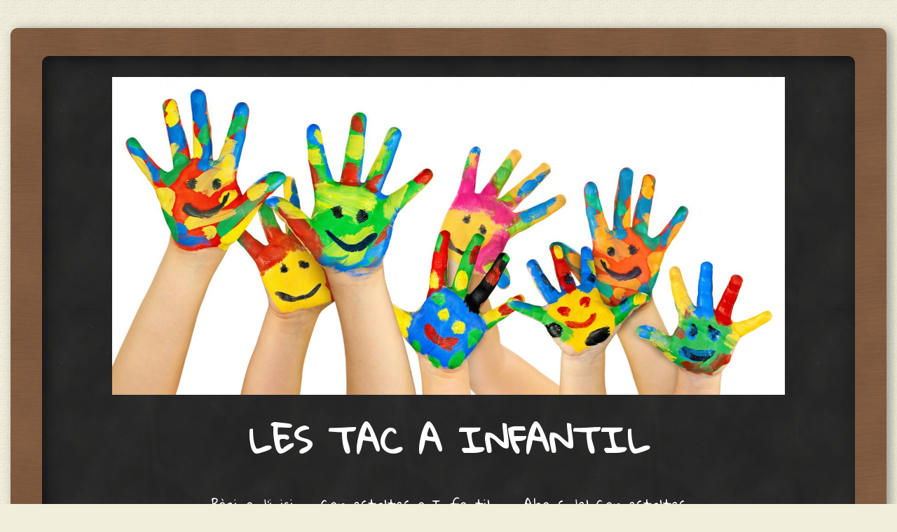

--- FILE ---
content_type: text/html; charset=UTF-8
request_url: https://blocs.xtec.cat/infantil17/2017/10/
body_size: 7368
content:
<!DOCTYPE html>
<html lang="ca" xmlns:og="http://ogp.me/ns#" xmlns:fb="http://www.facebook.com/2008/fbml">
<head>
<meta charset="UTF-8" />
<meta name="viewport" content="width=device-width" />
<title>octubre | 2017 | LES TAC A INFANTIL</title>
<link rel="profile" href="http://gmpg.org/xfn/11" />
<link rel="pingback" href="https://blocs.xtec.cat/infantil17/xmlrpc.php" />
<!--[if lt IE 9]>
<script src="https://blocs.xtec.cat/infantil17/wp-content/themes/classic-chalkboard/js/html5.js" type="text/javascript"></script>
<![endif]-->

<link rel='dns-prefetch' href='//fonts.googleapis.com' />
<link rel='dns-prefetch' href='//s.w.org' />
<link rel="alternate" type="application/rss+xml" title="LES TAC A INFANTIL &raquo; canal d&#039;informació" href="https://blocs.xtec.cat/infantil17/feed/" />
<link rel="alternate" type="application/rss+xml" title="LES TAC A INFANTIL &raquo; Canal dels comentaris" href="https://blocs.xtec.cat/infantil17/comments/feed/" />
		<script type="text/javascript">
			window._wpemojiSettings = {"baseUrl":"https:\/\/s.w.org\/images\/core\/emoji\/2.2.1\/72x72\/","ext":".png","svgUrl":"https:\/\/s.w.org\/images\/core\/emoji\/2.2.1\/svg\/","svgExt":".svg","source":{"concatemoji":"https:\/\/blocs.xtec.cat\/infantil17\/wp-includes\/js\/wp-emoji-release.min.js?ver=4.7.5"}};
			!function(a,b,c){function d(a){var b,c,d,e,f=String.fromCharCode;if(!k||!k.fillText)return!1;switch(k.clearRect(0,0,j.width,j.height),k.textBaseline="top",k.font="600 32px Arial",a){case"flag":return k.fillText(f(55356,56826,55356,56819),0,0),!(j.toDataURL().length<3e3)&&(k.clearRect(0,0,j.width,j.height),k.fillText(f(55356,57331,65039,8205,55356,57096),0,0),b=j.toDataURL(),k.clearRect(0,0,j.width,j.height),k.fillText(f(55356,57331,55356,57096),0,0),c=j.toDataURL(),b!==c);case"emoji4":return k.fillText(f(55357,56425,55356,57341,8205,55357,56507),0,0),d=j.toDataURL(),k.clearRect(0,0,j.width,j.height),k.fillText(f(55357,56425,55356,57341,55357,56507),0,0),e=j.toDataURL(),d!==e}return!1}function e(a){var c=b.createElement("script");c.src=a,c.defer=c.type="text/javascript",b.getElementsByTagName("head")[0].appendChild(c)}var f,g,h,i,j=b.createElement("canvas"),k=j.getContext&&j.getContext("2d");for(i=Array("flag","emoji4"),c.supports={everything:!0,everythingExceptFlag:!0},h=0;h<i.length;h++)c.supports[i[h]]=d(i[h]),c.supports.everything=c.supports.everything&&c.supports[i[h]],"flag"!==i[h]&&(c.supports.everythingExceptFlag=c.supports.everythingExceptFlag&&c.supports[i[h]]);c.supports.everythingExceptFlag=c.supports.everythingExceptFlag&&!c.supports.flag,c.DOMReady=!1,c.readyCallback=function(){c.DOMReady=!0},c.supports.everything||(g=function(){c.readyCallback()},b.addEventListener?(b.addEventListener("DOMContentLoaded",g,!1),a.addEventListener("load",g,!1)):(a.attachEvent("onload",g),b.attachEvent("onreadystatechange",function(){"complete"===b.readyState&&c.readyCallback()})),f=c.source||{},f.concatemoji?e(f.concatemoji):f.wpemoji&&f.twemoji&&(e(f.twemoji),e(f.wpemoji)))}(window,document,window._wpemojiSettings);
		</script>
		<style type="text/css">
img.wp-smiley,
img.emoji {
	display: inline !important;
	border: none !important;
	box-shadow: none !important;
	height: 1em !important;
	width: 1em !important;
	margin: 0 .07em !important;
	vertical-align: -0.1em !important;
	background: none !important;
	padding: 0 !important;
}
</style>
<link rel='stylesheet' id='common-functions-css'  href='https://blocs.xtec.cat/infantil17/wp-content/mu-plugins/common/styles/common-functions.css?ver=4.7.5' type='text/css' media='all' />
<link rel='stylesheet' id='xtec_common_styles-css'  href='https://blocs.xtec.cat/xtec-style.css?ver=4.7.5' type='text/css' media='all' />
<link rel='stylesheet' id='style-css'  href='https://blocs.xtec.cat/infantil17/wp-content/themes/classic-chalkboard/style.css?ver=4.7.5' type='text/css' media='all' />
<link rel='stylesheet' id='chalkboard-gloria-css'  href='https://fonts.googleapis.com/css?family=Gloria+Hallelujah&#038;ver=4.7.5' type='text/css' media='all' />
<link rel='stylesheet' id='chalkboard-roboto-css'  href='https://fonts.googleapis.com/css?family=Roboto:400italic,700italic,400,700&#038;subset=latin,latin-ext' type='text/css' media='all' />
<link rel='stylesheet' id='simcal-qtip-css'  href='https://blocs.xtec.cat/infantil17/wp-content/plugins/google-calendar-events/assets/css/vendor/jquery.qtip.min.css?ver=3.1.9' type='text/css' media='all' />
<link rel='stylesheet' id='simcal-default-calendar-grid-css'  href='https://blocs.xtec.cat/infantil17/wp-content/plugins/google-calendar-events/assets/css/default-calendar-grid.min.css?ver=3.1.9' type='text/css' media='all' />
<link rel='stylesheet' id='simcal-default-calendar-list-css'  href='https://blocs.xtec.cat/infantil17/wp-content/plugins/google-calendar-events/assets/css/default-calendar-list.min.css?ver=3.1.9' type='text/css' media='all' />
<link rel='stylesheet' id='A2A_SHARE_SAVE-css'  href='https://blocs.xtec.cat/infantil17/wp-content/plugins/add-to-any/addtoany.min.css?ver=1.13' type='text/css' media='all' />
<script type='text/javascript' src='https://blocs.xtec.cat/infantil17/wp-includes/js/jquery/jquery.js?ver=1.12.4'></script>
<script type='text/javascript' src='https://blocs.xtec.cat/infantil17/wp-includes/js/jquery/jquery-migrate.min.js?ver=1.4.1'></script>
<script type='text/javascript' src='https://blocs.xtec.cat/infantil17/wp-content/plugins/add-to-any/addtoany.min.js?ver=1.0'></script>
<link rel='https://api.w.org/' href='https://blocs.xtec.cat/infantil17/wp-json/' />
<link rel="EditURI" type="application/rsd+xml" title="RSD" href="https://blocs.xtec.cat/infantil17/xmlrpc.php?rsd" />
<link rel="wlwmanifest" type="application/wlwmanifest+xml" href="https://blocs.xtec.cat/infantil17/wp-includes/wlwmanifest.xml" /> 
<meta name="generator" content="WordPress 4.7.5" />
<meta name="DC.Subject" content="tac,infantil"/>
<script> var xtec_link_player_url = "http://blocs.xtec.cat/infantil17/wp-content/plugins/xtec-link-player" </script><script src="http://blocs.xtec.cat/infantil17/wp-content/plugins/xtec-link-player/xtec-link-player.js" type="text/javascript"></script>
<meta name="DC.Title" content="LES TAC A INFANTIL"/>
<meta name="DC.Creator" content="egarc243"/>
<meta name="DC.Subject" scheme="eo" content=""/>
<meta name="DC.Language" content="ca"/>

<script type="text/javascript">
var a2a_config=a2a_config||{};a2a_config.callbacks=a2a_config.callbacks||[];a2a_config.templates=a2a_config.templates||{};a2a_localize = {
	Share: "Comparteix",
	Save: "Desa",
	Subscribe: "Subscriure's",
	Email: "Correu electrònic",
	Bookmark: "Preferit",
	ShowAll: "Mostra tots",
	ShowLess: "Mostra menys",
	FindServices: "Cerca servei(s)",
	FindAnyServiceToAddTo: "Troba instantàniament qualsevol servei per a afegir a",
	PoweredBy: "Potenciat per",
	ShareViaEmail: "Comparteix per correu electrònic",
	SubscribeViaEmail: "Subscriu-me per correu electrònic",
	BookmarkInYourBrowser: "Afegiu l'adreça d'interès al vostre navegador",
	BookmarkInstructions: "Premeu Ctrl+D o \u2318+D per afegir als preferits aquesta pàgina",
	AddToYourFavorites: "Afegiu als vostres favorits",
	SendFromWebOrProgram: "Envia des de qualsevol adreça o programa de correu electrònic",
	EmailProgram: "Programa de correu electrònic",
	More: "Més&#8230;"
};

</script>
<script type="text/javascript" src="https://static.addtoany.com/menu/page.js" async="async"></script>
		<style type="text/css">.recentcomments a{display:inline !important;padding:0 !important;margin:0 !important;}</style>
		<style type="text/css" id="custom-background-css">
body.custom-background { background-image: url("https://blocs.xtec.cat/infantil17/wp-content/themes/classic-chalkboard/images/walltexture.png"); background-position: left top; background-size: auto; background-repeat: repeat; background-attachment: scroll; }
</style>
</head>

<body class="archive date custom-background sidebar-active">
<div class="wrapper">
	<div id="page" class="hfeed site">
				<header id="masthead" class="site-header" role="banner">
							<a href="https://blocs.xtec.cat/infantil17/" title="LES TAC A INFANTIL" rel="home">
					<img src="https://blocs.xtec.cat/infantil17/files/2017/10/cropped-psicologa-infantil-zaragoza-1.jpg" width="1500" height="709" alt="" />
				</a>
							<h1 class="site-title"><a href="https://blocs.xtec.cat/infantil17/" title="LES TAC A INFANTIL" rel="home">LES TAC A INFANTIL</a></h1>
				<h2 class="site-description"></h2>

			<nav role="navigation" class="site-navigation main-navigation">
				<h1 class="assistive-text">Menu</h1>
				<div class="assistive-text skip-link"><a href="#content" title="Skip to content">Skip to content</a></div>

				<div class="menu"><ul>
<li ><a href="https://blocs.xtec.cat/infantil17/">Pàgina d'inici</a></li><li class="page_item page-item-74"><a href="https://blocs.xtec.cat/infantil17/carnestoltes-a-infantil/">Carnestoltes a Infantil</a></li>
<li class="page_item page-item-72"><a href="https://blocs.xtec.cat/infantil17/abans-del-carnestoltes/">Abans del Carnestoltes</a></li>
<li class="page_item page-item-70"><a href="https://blocs.xtec.cat/infantil17/durant-el-carnestoltes/">Durant el Carnestoltes</a></li>
<li class="page_item page-item-68"><a href="https://blocs.xtec.cat/infantil17/despres-del-carnestoltes/">Després del Carnestoltes</a></li>
</ul></div>
			</nav><!-- .site-navigation .main-navigation -->
		</header><!-- #masthead .site-header -->

		<div id="main" class="site-main">

		<section id="primary" class="content-area">
			<div id="content" class="site-content" role="main">

			
				<header class="page-header">
					<h1 class="page-title">
						Arxiu mensual: <span>octubre 2017</span>					</h1>
									</header><!-- .page-header -->

				
								
					
<article id="post-15" class="post-15 post type-post status-publish format-standard hentry category-general">
	<header class="entry-header">
		<h1 class="entry-title"><a href="https://blocs.xtec.cat/infantil17/2017/10/24/dibuix-amb-paint-and-dance/" title="Permalink to Dibuix amb Paint and Dance" rel="bookmark">Dibuix amb Paint and Dance</a></h1>	</header><!-- .entry-header -->

		<div class="entry-content">
		<p><img class="alignnone  wp-image-16" src="http://blocs.xtec.cat/infantil17/files/2017/10/20171024_162710-1024x591.jpg" alt="20171024_162710" width="386" height="223" srcset="https://blocs.xtec.cat/infantil17/files/2017/10/20171024_162710-1024x591.jpg 1024w, https://blocs.xtec.cat/infantil17/files/2017/10/20171024_162710-300x173.jpg 300w, https://blocs.xtec.cat/infantil17/files/2017/10/20171024_162710-768x443.jpg 768w" sizes="(max-width: 386px) 100vw, 386px" /></p>
<p>Dibuix d&#8217;un animal marí fet per la Jana (P5) utilitzant el programa &#8220;Paint and Dance&#8221;.</p>
<p>&nbsp;</p>
<div class="addtoany_share_save_container addtoany_content_bottom"><div class="a2a_kit a2a_kit_size_32 addtoany_list" data-a2a-url="https://blocs.xtec.cat/infantil17/2017/10/24/dibuix-amb-paint-and-dance/" data-a2a-title="Dibuix amb Paint and Dance"><a class="a2a_button_facebook" href="https://www.addtoany.com/add_to/facebook?linkurl=https%3A%2F%2Fblocs.xtec.cat%2Finfantil17%2F2017%2F10%2F24%2Fdibuix-amb-paint-and-dance%2F&amp;linkname=Dibuix%20amb%20Paint%20and%20Dance" title="Facebook" rel="nofollow" target="_blank"></a><a class="a2a_button_twitter" href="https://www.addtoany.com/add_to/twitter?linkurl=https%3A%2F%2Fblocs.xtec.cat%2Finfantil17%2F2017%2F10%2F24%2Fdibuix-amb-paint-and-dance%2F&amp;linkname=Dibuix%20amb%20Paint%20and%20Dance" title="Twitter" rel="nofollow" target="_blank"></a><a class="a2a_button_google_plus" href="https://www.addtoany.com/add_to/google_plus?linkurl=https%3A%2F%2Fblocs.xtec.cat%2Finfantil17%2F2017%2F10%2F24%2Fdibuix-amb-paint-and-dance%2F&amp;linkname=Dibuix%20amb%20Paint%20and%20Dance" title="Google+" rel="nofollow" target="_blank"></a><a class="a2a_dd addtoany_share_save" href="https://www.addtoany.com/share"></a></div></div>			</div><!-- .entry-content -->
	
	<footer class="entry-meta">
							Publicat a <a href="https://blocs.xtec.cat/infantil17/2017/10/24/dibuix-amb-paint-and-dance/" title="16:42" rel="bookmark"><time class="entry-date" datetime="2017-10-24T16:42:21+00:00">24 d&#039;octubre de 2017</time></a><span class="byline"> per <span class="author vcard"><a class="url fn n" href="https://blocs.xtec.cat/infantil17/author/egarc243/" title="View all posts by egarc243" rel="author">egarc243</a></span></span>			
					
				<span class="sep"> &bull; </span>
		<span class="comments-link"><a href="https://blocs.xtec.cat/infantil17/2017/10/24/dibuix-amb-paint-and-dance/#respond">Leave a comment</a></span>
		
			</footer><!-- .entry-meta -->
</article><!-- #post-15 -->

				
					
<article id="post-10" class="post-10 post type-post status-publish format-standard hentry category-general">
	<header class="entry-header">
		<h1 class="entry-title"><a href="https://blocs.xtec.cat/infantil17/2017/10/22/la-meva-escola/" title="Permalink to LA MEVA ESCOLA" rel="bookmark">LA MEVA ESCOLA</a></h1>	</header><!-- .entry-header -->

		<div class="entry-content">
		<div id="attachment_9" style="width: 480px" class="wp-caption alignnone"><img class="size-full wp-image-9" src="http://blocs.xtec.cat/infantil17/files/2017/10/ceip-dones-d-aigua.jpg" alt="Situada a Sant Iscle de Vallalta en un entorn privilegiat envoltat de natura. Els alumnes de l’Escola estan repartits en nou grups: 3 grups d’Educació Infantil i 6 grups de primària.. " width="470" height="228" srcset="https://blocs.xtec.cat/infantil17/files/2017/10/ceip-dones-d-aigua.jpg 470w, https://blocs.xtec.cat/infantil17/files/2017/10/ceip-dones-d-aigua-300x146.jpg 300w" sizes="(max-width: 470px) 100vw, 470px" /><p class="wp-caption-text">Situada a Sant Iscle de Vallalta en un entorn privilegiat envoltat de natura. Els alumnes de l’Escola estan repartits en nou grups: 3 grups d’Educació Infantil i 6 grups de primària..</p></div>
<div class="addtoany_share_save_container addtoany_content_bottom"><div class="a2a_kit a2a_kit_size_32 addtoany_list" data-a2a-url="https://blocs.xtec.cat/infantil17/2017/10/22/la-meva-escola/" data-a2a-title="LA MEVA ESCOLA"><a class="a2a_button_facebook" href="https://www.addtoany.com/add_to/facebook?linkurl=https%3A%2F%2Fblocs.xtec.cat%2Finfantil17%2F2017%2F10%2F22%2Fla-meva-escola%2F&amp;linkname=LA%20MEVA%20ESCOLA" title="Facebook" rel="nofollow" target="_blank"></a><a class="a2a_button_twitter" href="https://www.addtoany.com/add_to/twitter?linkurl=https%3A%2F%2Fblocs.xtec.cat%2Finfantil17%2F2017%2F10%2F22%2Fla-meva-escola%2F&amp;linkname=LA%20MEVA%20ESCOLA" title="Twitter" rel="nofollow" target="_blank"></a><a class="a2a_button_google_plus" href="https://www.addtoany.com/add_to/google_plus?linkurl=https%3A%2F%2Fblocs.xtec.cat%2Finfantil17%2F2017%2F10%2F22%2Fla-meva-escola%2F&amp;linkname=LA%20MEVA%20ESCOLA" title="Google+" rel="nofollow" target="_blank"></a><a class="a2a_dd addtoany_share_save" href="https://www.addtoany.com/share"></a></div></div>			</div><!-- .entry-content -->
	
	<footer class="entry-meta">
							Publicat a <a href="https://blocs.xtec.cat/infantil17/2017/10/22/la-meva-escola/" title="16:08" rel="bookmark"><time class="entry-date" datetime="2017-10-22T16:08:41+00:00">22 d&#039;octubre de 2017</time></a><span class="byline"> per <span class="author vcard"><a class="url fn n" href="https://blocs.xtec.cat/infantil17/author/egarc243/" title="View all posts by egarc243" rel="author">egarc243</a></span></span>			
					
				<span class="sep"> &bull; </span>
		<span class="comments-link"><a href="https://blocs.xtec.cat/infantil17/2017/10/22/la-meva-escola/#respond">Leave a comment</a></span>
		
			</footer><!-- .entry-meta -->
</article><!-- #post-10 -->

				
					
<article id="post-4" class="post-4 post type-post status-publish format-standard hentry category-general">
	<header class="entry-header">
		<h1 class="entry-title"><a href="https://blocs.xtec.cat/infantil17/2017/10/22/lescola-dones-daigua/" title="Permalink to L&#8217;ESCOLA &#8220;DONES D&#8217;AIGUA&#8221;" rel="bookmark">L&#8217;ESCOLA &#8220;DONES D&#8217;AIGUA&#8221;</a></h1>	</header><!-- .entry-header -->

		<div class="entry-content">
		<p>Escola d&#8217;una línia amb ràtios de 11/17 alumnes a Infantil i 13/20 a primària.  Actualment sóc tutora de 4t de primària amb 15 alumnes.</p>
<div class="addtoany_share_save_container addtoany_content_bottom"><div class="a2a_kit a2a_kit_size_32 addtoany_list" data-a2a-url="https://blocs.xtec.cat/infantil17/2017/10/22/lescola-dones-daigua/" data-a2a-title="L’ESCOLA “DONES D’AIGUA”"><a class="a2a_button_facebook" href="https://www.addtoany.com/add_to/facebook?linkurl=https%3A%2F%2Fblocs.xtec.cat%2Finfantil17%2F2017%2F10%2F22%2Flescola-dones-daigua%2F&amp;linkname=L%E2%80%99ESCOLA%20%E2%80%9CDONES%20D%E2%80%99AIGUA%E2%80%9D" title="Facebook" rel="nofollow" target="_blank"></a><a class="a2a_button_twitter" href="https://www.addtoany.com/add_to/twitter?linkurl=https%3A%2F%2Fblocs.xtec.cat%2Finfantil17%2F2017%2F10%2F22%2Flescola-dones-daigua%2F&amp;linkname=L%E2%80%99ESCOLA%20%E2%80%9CDONES%20D%E2%80%99AIGUA%E2%80%9D" title="Twitter" rel="nofollow" target="_blank"></a><a class="a2a_button_google_plus" href="https://www.addtoany.com/add_to/google_plus?linkurl=https%3A%2F%2Fblocs.xtec.cat%2Finfantil17%2F2017%2F10%2F22%2Flescola-dones-daigua%2F&amp;linkname=L%E2%80%99ESCOLA%20%E2%80%9CDONES%20D%E2%80%99AIGUA%E2%80%9D" title="Google+" rel="nofollow" target="_blank"></a><a class="a2a_dd addtoany_share_save" href="https://www.addtoany.com/share"></a></div></div>			</div><!-- .entry-content -->
	
	<footer class="entry-meta">
							Publicat a <a href="https://blocs.xtec.cat/infantil17/2017/10/22/lescola-dones-daigua/" title="15:45" rel="bookmark"><time class="entry-date" datetime="2017-10-22T15:45:24+00:00">22 d&#039;octubre de 2017</time></a><span class="byline"> per <span class="author vcard"><a class="url fn n" href="https://blocs.xtec.cat/infantil17/author/egarc243/" title="View all posts by egarc243" rel="author">egarc243</a></span></span>			
					
				<span class="sep"> &bull; </span>
		<span class="comments-link"><a href="https://blocs.xtec.cat/infantil17/2017/10/22/lescola-dones-daigua/#respond">Leave a comment</a></span>
		
			</footer><!-- .entry-meta -->
</article><!-- #post-4 -->

				
				
			
			</div><!-- #content .site-content -->
		</section><!-- #primary .content-area -->

		<div id="secondary" class="widget-area" role="complementary">
						<aside id="search-2" class="widget widget_search">	<form method="get" id="searchform" action="https://blocs.xtec.cat/infantil17/" role="search">
		<label for="s" class="assistive-text">Cerca</label>
		<input type="text" class="field" name="s" value="" id="s" placeholder="Cerca &hellip;" />
		<input type="submit" class="submit" name="submit" id="searchsubmit" value="Cerca" />
	</form>
</aside>		<aside id="recent-posts-2" class="widget widget_recent_entries">		<h1 class="widget-title">Articles recents</h1>		<ul>
					<li>
				<a href="https://blocs.xtec.cat/infantil17/2018/01/07/tecnologia-i-infants/">Tecnologia i Infants</a>
						</li>
					<li>
				<a href="https://blocs.xtec.cat/infantil17/2017/12/11/trencaclosques-de-dofins/">TRENCACLOSQUES DE DOFINS!</a>
						</li>
					<li>
				<a href="https://blocs.xtec.cat/infantil17/2017/12/10/projecte-el-dofi/">Projecte &#8220;El dofí&#8221;</a>
						</li>
					<li>
				<a href="https://blocs.xtec.cat/infantil17/2017/11/25/symbaloo-recursos-tac/">Symbaloo. RECURSOS TAC</a>
						</li>
					<li>
				<a href="https://blocs.xtec.cat/infantil17/2017/11/11/endevinem-sons/">Endevinem sons!</a>
						</li>
				</ul>
		</aside>		<aside id="recent-comments-2" class="widget widget_recent_comments"><h1 class="widget-title">Comentaris recents</h1><ul id="recentcomments"></ul></aside><aside id="archives-2" class="widget widget_archive"><h1 class="widget-title">Arxius</h1>		<ul>
			<li><a href='https://blocs.xtec.cat/infantil17/2018/01/'>gener 2018</a></li>
	<li><a href='https://blocs.xtec.cat/infantil17/2017/12/'>desembre 2017</a></li>
	<li><a href='https://blocs.xtec.cat/infantil17/2017/11/'>novembre 2017</a></li>
	<li><a href='https://blocs.xtec.cat/infantil17/2017/10/'>octubre 2017</a></li>
		</ul>
		</aside><aside id="categories-2" class="widget widget_categories"><h1 class="widget-title">Categories</h1>		<ul>
	<li class="cat-item cat-item-41"><a href="https://blocs.xtec.cat/infantil17/category/general/" >General</a>
</li>
		</ul>
</aside><aside id="meta-2" class="widget widget_meta"><h1 class="widget-title">Meta</h1>			<ul>
						<li><a href="https://blocs.xtec.cat/infantil17/wp-login.php">Entra</a></li>
			<li><a href="https://blocs.xtec.cat/infantil17/feed/"><abbr title="en anglès, Really Simple Syndication">RSS</abbr> dels articles</a></li>
			<li><a href="https://blocs.xtec.cat/infantil17/comments/feed/"><abbr title="en inglés, Really Simple Syndication">RSS</abbr> dels comentaris</a></li>
			<li><a href="https://wordpress.org/" title="Funcionant amb el WordPress, plataforma semàntica de publicació personal de primer ordre.">WordPress.org</a></li>			</ul>
			</aside>		</div>

		
		</div><!-- #main .site-main -->


		<footer id="colophon" class="site-footer" role="contentinfo">
			<div class="site-info">
								<a href="http://wordpress.org/" title="A Semantic Personal Publishing Platform">Fet amb WordPress</a>
			</div><!-- .site-info -->

			<div class="author-credit">


Classic Chalkboard Theme by Edward R. Jenkins			
</div>
		</footer><!-- #colophon .site-footer -->
	</div><!-- #page .hfeed .site -->
</div><!-- .wrapper -->

<script type='text/javascript' src='https://blocs.xtec.cat/infantil17/wp-content/themes/classic-chalkboard/js/small-menu.js?ver=20120206'></script>
<script type='text/javascript' src='https://blocs.xtec.cat/infantil17/wp-content/plugins/google-calendar-events/assets/js/vendor/jquery.qtip.min.js?ver=3.1.9'></script>
<script type='text/javascript' src='https://blocs.xtec.cat/infantil17/wp-content/plugins/google-calendar-events/assets/js/vendor/moment.min.js?ver=3.1.9'></script>
<script type='text/javascript' src='https://blocs.xtec.cat/infantil17/wp-content/plugins/google-calendar-events/assets/js/vendor/moment-timezone-with-data.min.js?ver=3.1.9'></script>
<script type='text/javascript'>
/* <![CDATA[ */
var simcal_default_calendar = {"ajax_url":"\/infantil17\/wp-admin\/admin-ajax.php","nonce":"56021a646f","locale":"ca","text_dir":"ltr","months":{"full":["gener","febrer","mar\u00e7","abril","maig","juny","juliol","agost","setembre","octubre","novembre","desembre"],"short":["gen.","febr.","mar\u00e7","abr.","maig","juny","jul.","ag.","set.","oct.","nov.","des."]},"days":{"full":["diumenge","dilluns","dimarts","dimecres","dijous","divendres","dissabte"],"short":["dg.","dl.","dt.","dc.","dj.","dv.","ds."]},"meridiem":{"AM":"AM","am":"am","PM":"PM","pm":"pm"}};
var simcal_default_calendar = {"ajax_url":"\/infantil17\/wp-admin\/admin-ajax.php","nonce":"56021a646f","locale":"ca","text_dir":"ltr","months":{"full":["gener","febrer","mar\u00e7","abril","maig","juny","juliol","agost","setembre","octubre","novembre","desembre"],"short":["gen.","febr.","mar\u00e7","abr.","maig","juny","jul.","ag.","set.","oct.","nov.","des."]},"days":{"full":["diumenge","dilluns","dimarts","dimecres","dijous","divendres","dissabte"],"short":["dg.","dl.","dt.","dc.","dj.","dv.","ds."]},"meridiem":{"AM":"AM","am":"am","PM":"PM","pm":"pm"}};
/* ]]> */
</script>
<script type='text/javascript' src='https://blocs.xtec.cat/infantil17/wp-content/plugins/google-calendar-events/assets/js/default-calendar.min.js?ver=3.1.9'></script>
<script type='text/javascript' src='https://blocs.xtec.cat/infantil17/wp-content/plugins/google-calendar-events/assets/js/vendor/imagesloaded.pkgd.min.js?ver=3.1.9'></script>
<script type='text/javascript' src='https://blocs.xtec.cat/infantil17/wp-includes/js/wp-embed.min.js?ver=4.7.5'></script>

</body>
</html>